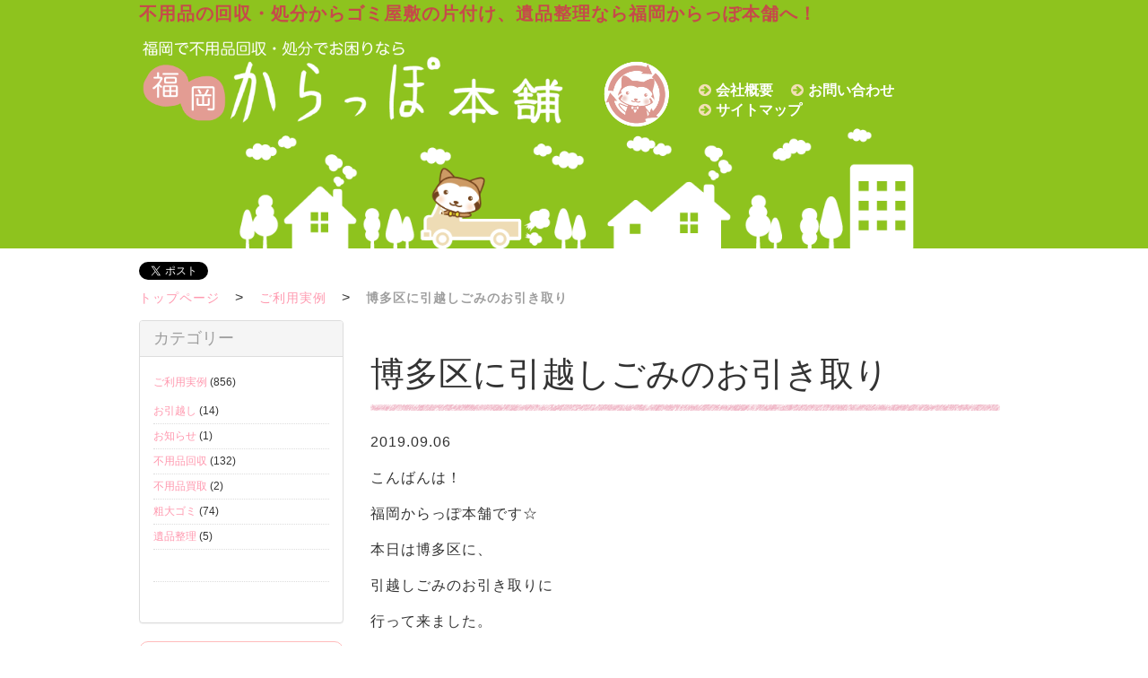

--- FILE ---
content_type: text/html; charset=UTF-8
request_url: https://fukuoka-carappohonpo.net/%E5%8D%9A%E5%A4%9A%E5%8C%BA%E3%81%AB%E5%BC%95%E8%B6%8A%E3%81%97%E3%81%94%E3%81%BF%E3%81%AE%E3%81%8A%E5%BC%95%E3%81%8D%E5%8F%96%E3%82%8A-3/
body_size: 9652
content:
<!doctype html>
<html lang="ja">
<head>
<meta charset="UTF-8">
<meta name="viewport" content="width=device-width, initial-scale=1.0">
<title>博多区に引越しごみのお引き取り | 不用品回収・処分の福岡からっぽ本舗</title>
<link href="https://fukuoka-carappohonpo.net/wp/wp-content/themes/carappohonpo_fukuoka/css/bootstrap.css" rel="stylesheet" media="screen">
<link rel="stylesheet" href="https://fukuoka-carappohonpo.net/wp/wp-content/themes/carappohonpo_fukuoka/style.css" media="screen">
<link rel="stylesheet" href="https://fukuoka-carappohonpo.net/wp/wp-content/themes/carappohonpo_fukuoka/font-awesome/css/font-awesome.min.css">
<script src="http://code.jquery.com/jquery.js"></script>
<meta name="keywords" content="不用品,回収,処分,買取,福岡,福岡市,粗大ごみ,廃品回収,遺品整理" />
<meta name="description" content="福岡の不用品回収・処分なら福岡からっぽ本舗におまかせください。またゴミ屋敷の片付けや遺品整理、粗大ごみの不用品回収・処分をしております。福岡からっぽ本舗はお客様の不用品回収費用ができるだけお安くなるよう、日々回収業務に励んでおります。" />
<meta name='robots' content='max-image-preview:large' />
	<style>img:is([sizes="auto" i], [sizes^="auto," i]) { contain-intrinsic-size: 3000px 1500px }</style>
	<link rel="alternate" type="application/rss+xml" title="不用品回収・処分の福岡からっぽ本舗 &raquo; 博多区に引越しごみのお引き取り のコメントのフィード" href="https://fukuoka-carappohonpo.net/%e5%8d%9a%e5%a4%9a%e5%8c%ba%e3%81%ab%e5%bc%95%e8%b6%8a%e3%81%97%e3%81%94%e3%81%bf%e3%81%ae%e3%81%8a%e5%bc%95%e3%81%8d%e5%8f%96%e3%82%8a-3/feed/" />
<link rel='stylesheet' id='wp-block-library-css' href='https://fukuoka-carappohonpo.net/wp/wp-includes/css/dist/block-library/style.min.css?ver=6.7.4' type='text/css' media='all' />
<style id='classic-theme-styles-inline-css' type='text/css'>
/*! This file is auto-generated */
.wp-block-button__link{color:#fff;background-color:#32373c;border-radius:9999px;box-shadow:none;text-decoration:none;padding:calc(.667em + 2px) calc(1.333em + 2px);font-size:1.125em}.wp-block-file__button{background:#32373c;color:#fff;text-decoration:none}
</style>
<style id='global-styles-inline-css' type='text/css'>
:root{--wp--preset--aspect-ratio--square: 1;--wp--preset--aspect-ratio--4-3: 4/3;--wp--preset--aspect-ratio--3-4: 3/4;--wp--preset--aspect-ratio--3-2: 3/2;--wp--preset--aspect-ratio--2-3: 2/3;--wp--preset--aspect-ratio--16-9: 16/9;--wp--preset--aspect-ratio--9-16: 9/16;--wp--preset--color--black: #000000;--wp--preset--color--cyan-bluish-gray: #abb8c3;--wp--preset--color--white: #ffffff;--wp--preset--color--pale-pink: #f78da7;--wp--preset--color--vivid-red: #cf2e2e;--wp--preset--color--luminous-vivid-orange: #ff6900;--wp--preset--color--luminous-vivid-amber: #fcb900;--wp--preset--color--light-green-cyan: #7bdcb5;--wp--preset--color--vivid-green-cyan: #00d084;--wp--preset--color--pale-cyan-blue: #8ed1fc;--wp--preset--color--vivid-cyan-blue: #0693e3;--wp--preset--color--vivid-purple: #9b51e0;--wp--preset--gradient--vivid-cyan-blue-to-vivid-purple: linear-gradient(135deg,rgba(6,147,227,1) 0%,rgb(155,81,224) 100%);--wp--preset--gradient--light-green-cyan-to-vivid-green-cyan: linear-gradient(135deg,rgb(122,220,180) 0%,rgb(0,208,130) 100%);--wp--preset--gradient--luminous-vivid-amber-to-luminous-vivid-orange: linear-gradient(135deg,rgba(252,185,0,1) 0%,rgba(255,105,0,1) 100%);--wp--preset--gradient--luminous-vivid-orange-to-vivid-red: linear-gradient(135deg,rgba(255,105,0,1) 0%,rgb(207,46,46) 100%);--wp--preset--gradient--very-light-gray-to-cyan-bluish-gray: linear-gradient(135deg,rgb(238,238,238) 0%,rgb(169,184,195) 100%);--wp--preset--gradient--cool-to-warm-spectrum: linear-gradient(135deg,rgb(74,234,220) 0%,rgb(151,120,209) 20%,rgb(207,42,186) 40%,rgb(238,44,130) 60%,rgb(251,105,98) 80%,rgb(254,248,76) 100%);--wp--preset--gradient--blush-light-purple: linear-gradient(135deg,rgb(255,206,236) 0%,rgb(152,150,240) 100%);--wp--preset--gradient--blush-bordeaux: linear-gradient(135deg,rgb(254,205,165) 0%,rgb(254,45,45) 50%,rgb(107,0,62) 100%);--wp--preset--gradient--luminous-dusk: linear-gradient(135deg,rgb(255,203,112) 0%,rgb(199,81,192) 50%,rgb(65,88,208) 100%);--wp--preset--gradient--pale-ocean: linear-gradient(135deg,rgb(255,245,203) 0%,rgb(182,227,212) 50%,rgb(51,167,181) 100%);--wp--preset--gradient--electric-grass: linear-gradient(135deg,rgb(202,248,128) 0%,rgb(113,206,126) 100%);--wp--preset--gradient--midnight: linear-gradient(135deg,rgb(2,3,129) 0%,rgb(40,116,252) 100%);--wp--preset--font-size--small: 13px;--wp--preset--font-size--medium: 20px;--wp--preset--font-size--large: 36px;--wp--preset--font-size--x-large: 42px;--wp--preset--spacing--20: 0.44rem;--wp--preset--spacing--30: 0.67rem;--wp--preset--spacing--40: 1rem;--wp--preset--spacing--50: 1.5rem;--wp--preset--spacing--60: 2.25rem;--wp--preset--spacing--70: 3.38rem;--wp--preset--spacing--80: 5.06rem;--wp--preset--shadow--natural: 6px 6px 9px rgba(0, 0, 0, 0.2);--wp--preset--shadow--deep: 12px 12px 50px rgba(0, 0, 0, 0.4);--wp--preset--shadow--sharp: 6px 6px 0px rgba(0, 0, 0, 0.2);--wp--preset--shadow--outlined: 6px 6px 0px -3px rgba(255, 255, 255, 1), 6px 6px rgba(0, 0, 0, 1);--wp--preset--shadow--crisp: 6px 6px 0px rgba(0, 0, 0, 1);}:where(.is-layout-flex){gap: 0.5em;}:where(.is-layout-grid){gap: 0.5em;}body .is-layout-flex{display: flex;}.is-layout-flex{flex-wrap: wrap;align-items: center;}.is-layout-flex > :is(*, div){margin: 0;}body .is-layout-grid{display: grid;}.is-layout-grid > :is(*, div){margin: 0;}:where(.wp-block-columns.is-layout-flex){gap: 2em;}:where(.wp-block-columns.is-layout-grid){gap: 2em;}:where(.wp-block-post-template.is-layout-flex){gap: 1.25em;}:where(.wp-block-post-template.is-layout-grid){gap: 1.25em;}.has-black-color{color: var(--wp--preset--color--black) !important;}.has-cyan-bluish-gray-color{color: var(--wp--preset--color--cyan-bluish-gray) !important;}.has-white-color{color: var(--wp--preset--color--white) !important;}.has-pale-pink-color{color: var(--wp--preset--color--pale-pink) !important;}.has-vivid-red-color{color: var(--wp--preset--color--vivid-red) !important;}.has-luminous-vivid-orange-color{color: var(--wp--preset--color--luminous-vivid-orange) !important;}.has-luminous-vivid-amber-color{color: var(--wp--preset--color--luminous-vivid-amber) !important;}.has-light-green-cyan-color{color: var(--wp--preset--color--light-green-cyan) !important;}.has-vivid-green-cyan-color{color: var(--wp--preset--color--vivid-green-cyan) !important;}.has-pale-cyan-blue-color{color: var(--wp--preset--color--pale-cyan-blue) !important;}.has-vivid-cyan-blue-color{color: var(--wp--preset--color--vivid-cyan-blue) !important;}.has-vivid-purple-color{color: var(--wp--preset--color--vivid-purple) !important;}.has-black-background-color{background-color: var(--wp--preset--color--black) !important;}.has-cyan-bluish-gray-background-color{background-color: var(--wp--preset--color--cyan-bluish-gray) !important;}.has-white-background-color{background-color: var(--wp--preset--color--white) !important;}.has-pale-pink-background-color{background-color: var(--wp--preset--color--pale-pink) !important;}.has-vivid-red-background-color{background-color: var(--wp--preset--color--vivid-red) !important;}.has-luminous-vivid-orange-background-color{background-color: var(--wp--preset--color--luminous-vivid-orange) !important;}.has-luminous-vivid-amber-background-color{background-color: var(--wp--preset--color--luminous-vivid-amber) !important;}.has-light-green-cyan-background-color{background-color: var(--wp--preset--color--light-green-cyan) !important;}.has-vivid-green-cyan-background-color{background-color: var(--wp--preset--color--vivid-green-cyan) !important;}.has-pale-cyan-blue-background-color{background-color: var(--wp--preset--color--pale-cyan-blue) !important;}.has-vivid-cyan-blue-background-color{background-color: var(--wp--preset--color--vivid-cyan-blue) !important;}.has-vivid-purple-background-color{background-color: var(--wp--preset--color--vivid-purple) !important;}.has-black-border-color{border-color: var(--wp--preset--color--black) !important;}.has-cyan-bluish-gray-border-color{border-color: var(--wp--preset--color--cyan-bluish-gray) !important;}.has-white-border-color{border-color: var(--wp--preset--color--white) !important;}.has-pale-pink-border-color{border-color: var(--wp--preset--color--pale-pink) !important;}.has-vivid-red-border-color{border-color: var(--wp--preset--color--vivid-red) !important;}.has-luminous-vivid-orange-border-color{border-color: var(--wp--preset--color--luminous-vivid-orange) !important;}.has-luminous-vivid-amber-border-color{border-color: var(--wp--preset--color--luminous-vivid-amber) !important;}.has-light-green-cyan-border-color{border-color: var(--wp--preset--color--light-green-cyan) !important;}.has-vivid-green-cyan-border-color{border-color: var(--wp--preset--color--vivid-green-cyan) !important;}.has-pale-cyan-blue-border-color{border-color: var(--wp--preset--color--pale-cyan-blue) !important;}.has-vivid-cyan-blue-border-color{border-color: var(--wp--preset--color--vivid-cyan-blue) !important;}.has-vivid-purple-border-color{border-color: var(--wp--preset--color--vivid-purple) !important;}.has-vivid-cyan-blue-to-vivid-purple-gradient-background{background: var(--wp--preset--gradient--vivid-cyan-blue-to-vivid-purple) !important;}.has-light-green-cyan-to-vivid-green-cyan-gradient-background{background: var(--wp--preset--gradient--light-green-cyan-to-vivid-green-cyan) !important;}.has-luminous-vivid-amber-to-luminous-vivid-orange-gradient-background{background: var(--wp--preset--gradient--luminous-vivid-amber-to-luminous-vivid-orange) !important;}.has-luminous-vivid-orange-to-vivid-red-gradient-background{background: var(--wp--preset--gradient--luminous-vivid-orange-to-vivid-red) !important;}.has-very-light-gray-to-cyan-bluish-gray-gradient-background{background: var(--wp--preset--gradient--very-light-gray-to-cyan-bluish-gray) !important;}.has-cool-to-warm-spectrum-gradient-background{background: var(--wp--preset--gradient--cool-to-warm-spectrum) !important;}.has-blush-light-purple-gradient-background{background: var(--wp--preset--gradient--blush-light-purple) !important;}.has-blush-bordeaux-gradient-background{background: var(--wp--preset--gradient--blush-bordeaux) !important;}.has-luminous-dusk-gradient-background{background: var(--wp--preset--gradient--luminous-dusk) !important;}.has-pale-ocean-gradient-background{background: var(--wp--preset--gradient--pale-ocean) !important;}.has-electric-grass-gradient-background{background: var(--wp--preset--gradient--electric-grass) !important;}.has-midnight-gradient-background{background: var(--wp--preset--gradient--midnight) !important;}.has-small-font-size{font-size: var(--wp--preset--font-size--small) !important;}.has-medium-font-size{font-size: var(--wp--preset--font-size--medium) !important;}.has-large-font-size{font-size: var(--wp--preset--font-size--large) !important;}.has-x-large-font-size{font-size: var(--wp--preset--font-size--x-large) !important;}
:where(.wp-block-post-template.is-layout-flex){gap: 1.25em;}:where(.wp-block-post-template.is-layout-grid){gap: 1.25em;}
:where(.wp-block-columns.is-layout-flex){gap: 2em;}:where(.wp-block-columns.is-layout-grid){gap: 2em;}
:root :where(.wp-block-pullquote){font-size: 1.5em;line-height: 1.6;}
</style>
<link rel='stylesheet' id='contact-form-7-css' href='https://fukuoka-carappohonpo.net/wp/wp-content/plugins/contact-form-7/includes/css/styles.css?ver=6.1.4' type='text/css' media='all' />
<link rel="canonical" href="https://fukuoka-carappohonpo.net/%e5%8d%9a%e5%a4%9a%e5%8c%ba%e3%81%ab%e5%bc%95%e8%b6%8a%e3%81%97%e3%81%94%e3%81%bf%e3%81%ae%e3%81%8a%e5%bc%95%e3%81%8d%e5%8f%96%e3%82%8a-3/" />
<link rel='shortlink' href='https://fukuoka-carappohonpo.net/?p=4195' />
<!-- Markup (JSON-LD) structured in schema.org ver.4.8.1 START -->
<script type="application/ld+json">
{
    "@context": "https://schema.org",
    "@type": "BreadcrumbList",
    "itemListElement": [
        {
            "@type": "ListItem",
            "position": 1,
            "item": {
                "@id": "https://fukuoka-carappohonpo.net",
                "name": "不用品回収・処分の福岡からっぽ本舗"
            }
        },
        {
            "@type": "ListItem",
            "position": 2,
            "item": {
                "@id": "https://fukuoka-carappohonpo.net/category/blog/",
                "name": "ご利用実例"
            }
        },
        {
            "@type": "ListItem",
            "position": 3,
            "item": {
                "@id": "https://fukuoka-carappohonpo.net/%E5%8D%9A%E5%A4%9A%E5%8C%BA%E3%81%AB%E5%BC%95%E8%B6%8A%E3%81%97%E3%81%94%E3%81%BF%E3%81%AE%E3%81%8A%E5%BC%95%E3%81%8D%E5%8F%96%E3%82%8A-3/",
                "name": "博多区に引越しごみのお引き取り"
            }
        }
    ]
}
</script>
<script type="application/ld+json">
{
    "@context": "https://schema.org",
    "@type": "Organization",
    "name": "FukuokaCarappohonpo",
    "url": "https://fukuoka-carappohonpo.net/",
    "logo": "https://fukuoka-carappohonpo.net/wp/wp-content/themes/carappohonpo_fukuoka/images/footer_logo_img.png",
    "contactPoint": [
        {
            "@type": "ContactPoint",
            "telephone": "0120-389-018",
            "contactType": "customer service",
            "email": "info@fukuoka-carappohonpo.net",
            "areaServed": [
                "JP"
            ],
            "contactOption": [
                "TollFree"
            ],
            "availableLanguage": [
                "Japanese"
            ]
        }
    ]
}
</script>
<script type="application/ld+json">
{
    "@context": "https://schema.org",
    "@type": "Person",
    "name": "福岡からっぽ本舗",
    "url": "https://fukuoka-carappohonpo.net/",
    "homeLocation": {
        "@type": "Place",
        "address": {
            "@type": "PostalAddress",
            "addressCountry": "Japan"
        }
    }
}
</script>
<script type="application/ld+json">
{
    "@context": "https://schema.org",
    "@type": "Article",
    "mainEntityOfPage": {
        "@type": "WebPage",
        "@id": "https://fukuoka-carappohonpo.net/%e5%8d%9a%e5%a4%9a%e5%8c%ba%e3%81%ab%e5%bc%95%e8%b6%8a%e3%81%97%e3%81%94%e3%81%bf%e3%81%ae%e3%81%8a%e5%bc%95%e3%81%8d%e5%8f%96%e3%82%8a-3/"
    },
    "headline": "博多区に引越しごみのお引き取り",
    "datePublished": "2019-09-06T19:12:41+0900",
    "dateModified": "2019-09-06T19:12:42+0900",
    "author": {
        "@type": "Person",
        "name": "不用品回収･処分の福岡からっぽ本舗"
    },
    "description": "こんばんは！福岡からっぽ本舗です☆本日は博多区に、引越しごみのお引き取りに行って来ました。少量のごみと、チェストとベッドを、引き取り処分してほしい。との事で、お引き取りしました。福岡からっぽ本舗では、不用品の回収買取から",
    "image": {
        "@type": "ImageObject",
        "url": "https://fukuoka-carappohonpo.net/wp/wp-content/themes/carappohonpo_fukuoka/images/muryou-fukuoka.jpg",
        "width": 750,
        "height": 300
    },
    "publisher": {
        "@type": "Organization",
        "name": "FukuokaCarappohonpo",
        "logo": {
            "@type": "ImageObject",
            "url": "https://fukuoka-carappohonpo.net/wp/wp-content/themes/carappohonpo_fukuoka/images/footer_logo_img.png",
            "width": 600,
            "height": 160
        }
    }
}
</script>
<script type="application/ld+json">
{
    "@context": "https://schema.org",
    "@type": "BlogPosting",
    "mainEntityOfPage": {
        "@type": "WebPage",
        "@id": "https://fukuoka-carappohonpo.net/%e5%8d%9a%e5%a4%9a%e5%8c%ba%e3%81%ab%e5%bc%95%e8%b6%8a%e3%81%97%e3%81%94%e3%81%bf%e3%81%ae%e3%81%8a%e5%bc%95%e3%81%8d%e5%8f%96%e3%82%8a-3/"
    },
    "headline": "博多区に引越しごみのお引き取り",
    "datePublished": "2019-09-06T19:12:41+0900",
    "dateModified": "2019-09-06T19:12:42+0900",
    "author": {
        "@type": "Person",
        "name": "不用品回収･処分の福岡からっぽ本舗"
    },
    "description": "こんばんは！福岡からっぽ本舗です☆本日は博多区に、引越しごみのお引き取りに行って来ました。少量のごみと、チェストとベッドを、引き取り処分してほしい。との事で、お引き取りしました。福岡からっぽ本舗では、不用品の回収買取から"
}
</script>
<!-- Markup (JSON-LD) structured in schema.org END -->
<script>
jQuery(function(){
    if(jQuery('.nav').children().hasClass('current-menu-item')) {
        jQuery('li.current-menu-item').addClass('active');
    }
});
</script>
<script type="text/javascript">
  var _gaq = _gaq || [];
  _gaq.push(['_setAccount', 'UA-33106809-8']);
  _gaq.push(['_trackPageview']);

  (function() {
    var ga = document.createElement('script'); ga.type = 'text/javascript'; ga.async = true;
    ga.src = ('https:' == document.location.protocol ? 'https://ssl' : 'http://www') + '.google-analytics.com/ga.js';
    var s = document.getElementsByTagName('script')[0]; s.parentNode.insertBefore(ga, s);
  })();
</script>

<!-- Google Tag Manager -->
<script>(function(w,d,s,l,i){w[l]=w[l]||[];w[l].push({'gtm.start':
new Date().getTime(),event:'gtm.js'});var f=d.getElementsByTagName(s)[0],
j=d.createElement(s),dl=l!='dataLayer'?'&l='+l:'';j.async=true;j.src=
'https://www.googletagmanager.com/gtm.js?id='+i+dl;f.parentNode.insertBefore(j,f);
})(window,document,'script','dataLayer','GTM-NZRKV5C');</script>
<!-- End Google Tag Manager -->
</head>
<body class="post-template-default single single-post postid-4195 single-format-standard">
<!-- Google Tag Manager (noscript) -->
<noscript><iframe src="https://www.googletagmanager.com/ns.html?id=GTM-NZRKV5C"
height="0" width="0" style="display:none;visibility:hidden"></iframe></noscript>
<!-- End Google Tag Manager (noscript) -->

<!--FACEBOOKプラグイン開始 -->
<div id="fb-root"></div>
<script>(function(d, s, id) {
  var js, fjs = d.getElementsByTagName(s)[0];
  if (d.getElementById(id)) return;
  js = d.createElement(s); js.id = id;
  js.src = "//connect.facebook.net/ja_JP/all.js#xfbml=1";
  fjs.parentNode.insertBefore(js, fjs);
}(document, 'script', 'facebook-jssdk'));</script>
<!--ヘッダープラグイン終了 -->
<!-- header -->
<header id="header">
	<div class="container">
		<div class="row">
        <div class="col-lg-12 col-sm-12 col-xs-12 hidden-xs">
        <p class="text_jyoui">不用品の回収・処分からゴミ屋敷の片付け、遺品整理なら福岡からっぽ本舗へ！</p>
        </div>
            
        <div class="col-lg-6 col-sm-12 col-xs-12 col-12"> 	
        <a href="https://fukuoka-carappohonpo.net/"><img src="https://fukuoka-carappohonpo.net/wp/wp-content/themes/carappohonpo_fukuoka/images/top_img01.png" alt="不用品回収・処分の福岡からっぽ本舗" width="715" height="150" class="res space_top_img01"/></a>
        </div>
        
        <div class="col-lg-6 hidden-sm">
        <div class="space_header_li">
        <div class="col-lg-2"><a href="https://fukuoka-carappohonpo.net/"><img src="https://fukuoka-carappohonpo.net/wp/wp-content/themes/carappohonpo_fukuoka/images/top_illust_logo.png" alt="不用品回収・処分の福岡からっぽ本舗のトップページ" width="82" height="80" class="res logo_ab"/></a></div>
        <div class="col-lg-10">
        <ul>
        <li class="header_list"><i class="icon-circle-arrow-right i_sm"></i><a class="h-li" href="https://fukuoka-carappohonpo.net/gaiyou/">会社概要</a></li>
        <li class="header_list"><i class="icon-circle-arrow-right i_sm"></i><a class="h-li" href="https://fukuoka-carappohonpo.net/gaiyou/contact/">お問い合わせ</a></li>
        <li class="header_list"><i class="icon-circle-arrow-right i_sm"></i><a class="h-li" href="https://fukuoka-carappohonpo.net/gaiyou/sitemap/">サイトマップ</a></li>
        </ul>
        </div>    
        </div>
        </div>
        
<div class="col-lg-12 col-sm-12"><img src="https://fukuoka-carappohonpo.net/wp/wp-content/themes/carappohonpo_fukuoka/images/top_img03.png" alt="" width="1200" height="170" class="res negative_top_img02"/></div>
        </div><!--/.row-->
    </div><!--/.container-->

</header><!-- /header --><!-- sidebar -->
<div class="container">
	<div class="row">
    
    
    <div class="col-lg-12 col-12 top_space_social hidden-xs">


<!-- twitter START-->
<div class="f_left">
<a href="https://twitter.com/share" class="twitter-share-button" data-lang="ja">ツイート</a>
<script>!function(d,s,id){var js,fjs=d.getElementsByTagName(s)[0];if(!d.getElementById(id)){js=d.createElement(s);js.id=id;js.src="//platform.twitter.com/widgets.js";fjs.parentNode.insertBefore(js,fjs);}}(document,"script","twitter-wjs");</script>
</div>
<!-- twitter END -->


<!-- google START-->
<!-- Place this tag where you want the +1 button to render. -->
<div class="f_left">
<div class="g-plusone" data-size="medium"></div>

<!-- Place this tag after the last +1 button tag. -->
<script type="text/javascript">
  window.___gcfg = {lang: 'ja'};

  (function() {
    var po = document.createElement('script'); po.type = 'text/javascript'; po.async = true;
    po.src = 'https://apis.google.com/js/plusone.js';
    var s = document.getElementsByTagName('script')[0]; s.parentNode.insertBefore(po, s);
  })();
</script>
</div>

<!-- google END -->



<!-- FACEBOOK START--><!-- 下記のURLを各サイトによって変更する -->
<div class="fb-like" data-href="https://fukuoka-carappohonpo.net/" data-send="true" data-layout="button_count" data-width="200" data-show-faces="true"></div>
<!-- FACEBOOK END -->

</div>

<div class="col-lg-12 col-sm-12 hide-for-small-sidebar"><p class="bread hidden-xs"><a href="https://fukuoka-carappohonpo.net/">トップページ</a>　&gt;　<a href="https://fukuoka-carappohonpo.net/category/blog/">ご利用実例</a>　&gt;　<strong class="current">博多区に引越しごみのお引き取り</strong></p></div>
    
		<aside>  

			<div class="col-lg-3 col-md-3 col-sm-3 col-3 hidden-xs">

<div id="categories-3" class="widget widget_categories panel"><div class="panel-heading"><h3 class="panel-title">カテゴリー</h3></div>
			<ul>
					<li class="cat-item cat-item-1"><a href="https://fukuoka-carappohonpo.net/category/blog/">ご利用実例</a> (856)
<ul class='children'>
	<li class="cat-item cat-item-5"><a href="https://fukuoka-carappohonpo.net/category/blog/hikkoshi/">お引越し</a> (14)
</li>
	<li class="cat-item cat-item-21"><a href="https://fukuoka-carappohonpo.net/category/blog/news/">お知らせ</a> (1)
</li>
	<li class="cat-item cat-item-14"><a href="https://fukuoka-carappohonpo.net/category/blog/kaisyu/">不用品回収</a> (132)
</li>
	<li class="cat-item cat-item-13"><a href="https://fukuoka-carappohonpo.net/category/blog/kaitori/">不用品買取</a> (2)
</li>
	<li class="cat-item cat-item-3"><a href="https://fukuoka-carappohonpo.net/category/blog/sodaigomi/">粗大ゴミ</a> (74)
</li>
	<li class="cat-item cat-item-4"><a href="https://fukuoka-carappohonpo.net/category/blog/ihinseiri/">遺品整理</a> (5)
</li>
</ul>
</li>
			</ul>

			</div>
<div class="side_menu_panel01"> <p><span class="satei">※「ご覧いただいているサイト名」「お住まいの地域」「不用品の画像」</span>を送信していただけるとスムーズな査定ができます。↓↓</p>
<a href="https://fukuoka-carappohonpo.net/line/"><img class="res center hover_img plus" src="https://fukuoka-carappohonpo.net/wp/wp-content/themes/carappohonpo_fukuoka/images/line_side.gif?" alt="スマホで楽々無料LINE査定！" width="320" height="585"></a></div>
           
            <div class="side_menu_panel01">
            <div class="side_menu_panel02">
            
  				<section>
            	<h3>福岡からっぽ本舗</h3>
                
                	<h4><a href="https://fukuoka-carappohonpo.net/"><i class="icon-circle-blank"></i>HOME</a></h4>
            		<ul>               		
						<li><a href="https://fukuoka-carappohonpo.net/about/">からっぽ本舗とは</a></li>
                        <li><a href="https://fukuoka-carappohonpo.net/flow/">ご利用の流れ</a></li>
                        <li><a href="https://fukuoka-carappohonpo.net/ihin/ihin_nagare/">遺品整理の流れ</a></li>
                        <li><a href="https://fukuoka-carappohonpo.net/anshin/">3つの安心</a></li>
						<li><a href="https://fukuoka-carappohonpo.net/oshirase/">お知らせ</a></li>
						<li><a href="https://fukuoka-carappohonpo.net/coupon/">からっぽ本舗Webクーポン</a></li>
                	</ul>
                    <div class="side_line"></div>
                    
                    
                    <h4><i class="icon-circle-blank"></i>法人のお客様</h4>
                    <ul>
                    	<li><a href="https://fukuoka-carappohonpo.net/houjin/">法人のお客様へ</a></li>
                        <li><a href="https://fukuoka-carappohonpo.net/houjin/teikibin/">からっぽ宅急便</a></li>
                        <li><a href="https://fukuoka-carappohonpo.net/houjin/office/">オフィス・店舗の不用品回収・買取</a></li>
                    </ul>
                    <div class="side_line"></div>
                   
                   
                    <h4><i class="icon-circle-blank"></i>ガイド</h4>
            		<ul>
                    	<li><a href="https://fukuoka-carappohonpo.net/point/">不用品回収のポイント</a></li>
                        <li><a href="https://fukuoka-carappohonpo.net/gaiyou/yukue/">回収した不用品の行方</a></li>
                        <li><a href="https://fukuoka-carappohonpo.net/gaiyou/3r/">3R（スリーアール）</a></li>
                        <li><a href="https://fukuoka-carappohonpo.net/gaiyou/area/">不用品回収エリア</a></li>
                    	<li><a href="https://fukuoka-carappohonpo.net/gaiyou/gaiyou/">会社概要</a></li>
                    	<li><a href="https://fukuoka-carappohonpo.net/gaiyou/privacy/">プライバシーポリシー</a></li>
                    	<li><a href="https://fukuoka-carappohonpo.net/gaiyou/contact/">お問い合わせ</a></li>
                	</ul>
                    <div class="side_line"></div>
                    
                    <h4><i class="icon-circle-blank"></i>リンク</h4>
            		<ul>
                		<li><a href="https://fukuoka-carappohonpo.net/gaiyou/sougolink/">相互リンクについて</a></li>
                        <li><a href="https://fukuoka-carappohonpo.net/gaiyou/link/">リンク</a></li>
                	</ul>
                    <div class="side_line"></div>
				</section>
</div>
</div>
            
<div class="side_menu_panel01">
<div class="side_menu_panel02">
<section>
<h3>福岡からっぽ本舗の回収・買取・引き取りプラン</h3>
<ul>
<li><a href="https://fukuoka-carappohonpo.net/kaisyu-kaitori/"><i class="icon-circle-blank"></i>不用品回収・買取・引き取り</a><span class="side_line"></span></li>
<li><a href="https://fukuoka-carappohonpo.net/kaisyu-kaitori/oogata/"><i class="icon-circle-blank"></i>大型不用品</a><span class="side_line"></span></li>
<li><a href="https://fukuoka-carappohonpo.net/kaisyu-kaitori/tumihoudai/"><i class="icon-circle-blank"></i>積み放題プラン</a><span class="side_line"></span></li>
<li><a href="https://fukuoka-carappohonpo.net/kaisyu-kaitori/hikkoshi/"><i class="icon-circle-blank"></i>引越しの際の不用品</a><span class="side_line"></span></li>
<li><a href="https://fukuoka-carappohonpo.net/kaisyu-kaitori/sentakuki/"><i class="icon-circle-blank"></i>洗濯機</a><span class="side_line"></span></li>
<li><a href="https://fukuoka-carappohonpo.net/kaisyu-kaitori/aircon/"><i class="icon-circle-blank"></i>エアコン</a><span class="side_line"></span></li>
<li><a href="https://fukuoka-carappohonpo.net/kaisyu-kaitori/bicycle/"><i class="icon-circle-blank"></i>自転車</a><span class="side_line"></span></li>
<li><a href="https://fukuoka-carappohonpo.net/kaisyu-kaitori/refrigerator/"><i class="icon-circle-blank"></i>冷蔵庫</a><span class="side_line"></span></li>
<li><a href="https://fukuoka-carappohonpo.net/kaisyu-kaitori/tire/"><i class="icon-circle-blank"></i>タイヤ</a><span class="side_line"></span></li>
<li><a href="https://fukuoka-carappohonpo.net/kaisyu-kaitori/jyuki/"><i class="icon-circle-blank"></i>什器</a><span class="side_line"></span></li>
<li><a href="https://fukuoka-carappohonpo.net/kaisyu-kaitori/terebi/"><i class="icon-circle-blank"></i>液晶テレビ</a><span class="side_line"></span></li>
<li><a href="https://fukuoka-carappohonpo.net/kaisyu-kaitori/sofa/"><i class="icon-circle-blank"></i>ソファー</a><span class="side_line"></span></li>
<li><a href="https://fukuoka-carappohonpo.net/kaisyu-kaitori/dining/"><i class="icon-circle-blank"></i>ダイニングセット</a><span class="side_line"></span></li>
<li><a href="https://fukuoka-carappohonpo.net/kaisyu-kaitori/chest/"><i class="icon-circle-blank"></i>タンス・チェスト</a><span class="side_line"></span></li>
<li><a href="https://fukuoka-carappohonpo.net/kaisyu-kaitori/syokkidana/"><i class="icon-circle-blank"></i>食器棚・電気ボード</a><span class="side_line"></span></li>
<li><a href="https://fukuoka-carappohonpo.net/kaisyu-kaitori/kougu/"><i class="icon-circle-blank"></i>電動工具・エアツール</a><span class="side_line"></span></li>
</ul>
</section>
</div>
</div>
                 
<div class="top_space_social">

<a href="https://fukuoka-carappohonpo.net/kaisyu-kaitori/tumihoudai/"><img src="https://fukuoka-carappohonpo.net/wp/wp-content/themes/carappohonpo_fukuoka/images/side_tumihou_side.gif" alt="積み放題プラン" width="242" height="209" class="res bottom_space"/></a>

<a href="https://fukuoka-carappohonpo.net/coupon/"><img src="https://fukuoka-carappohonpo.net/wp/wp-content/themes/carappohonpo_fukuoka/images/side_coupon_side.gif" alt="福岡からっぽ本舗Webクーポン" width="242" height="152" class="res bottom_space"/></a>

<a href="https://fukuoka-carappohonpo.net/kaisyu-kaitori/aircon/"><img src="https://fukuoka-carappohonpo.net/wp/wp-content/themes/carappohonpo_fukuoka/images/side_eakon_side.gif" alt="エアコン" width="244" height="174" class="res bottom_space"/></a>

<a href="https://fukuoka-carappohonpo.net/gaiyou/contact/"><img src="https://fukuoka-carappohonpo.net/wp/wp-content/themes/carappohonpo_fukuoka/images/side_toiawase.gif" alt="お電話でのお問い合わせ0120444722" width="242" height="61" class="res bottom_space"/></a>
</div>
</div>
</aside>
<!-- /sidebar -->

<div class="col-lg-9 col-sm-9 hide-for-small-sidebar">
				<div class="col-lg-12 col-sm-12 col-12 hide-for-small-sidebar top_space">

<div class="col-lg-12 col-sm-12 "><h1 class="green_line">博多区に引越しごみのお引き取り</h1>
<div class="hidden-sm bottom_space"><img src="https://fukuoka-carappohonpo.net/wp/wp-content/themes/carappohonpo_fukuoka/images/ber02.png" alt="" width="1000" height="10" class="res bottom_space negative_tittle_img"/></div><div class="hidden-for-sm bottom_space"><img src="https://fukuoka-carappohonpo.net/wp/wp-content/themes/carappohonpo_fukuoka/images/ber_side.png" alt="" width="1000" height="10" class="res bottom_space negative_tittle_img"/></div>

<p class="dateLabel"><time datetime="2019-09-06">2019.09.06</time></p>

       
		<article id="post-4195" class="content">
    
    <p>こんばんは！</p>
<p>福岡からっぽ本舗です☆</p>
<p>本日は博多区に、</p>
<p>引越しごみのお引き取りに</p>
<p>行って来ました。</p>
<p>少量のごみと、チェストとベッドを、</p>
<p>引き取り処分してほしい。</p>
<p>との事で、お引き取りしました。</p>
<p>福岡からっぽ本舗では、</p>
<p>不用品の回収買取から、</p>
<p>粗大ゴミ、家具家電の回収、</p>
<p>引越しごみの引き取り、</p>
<p>遺品整理、</p>
<p>法人ごみの回収なども承っております！</p>
<p>処分に困りましたらお気軽に、</p>
<p>ご相談下さい！！</p>
        
        <p><span class="category-s">カテゴリー:</span><a href="https://fukuoka-carappohonpo.net/category/blog/" rel="category tag">ご利用実例</a></p>

	  </div>
 
<!-- post navigation -->
<div class="navigation">
<div class="f-left"><a href="https://fukuoka-carappohonpo.net/%e8%a5%bf%e5%8c%ba%e3%81%ab%e3%83%80%e3%82%a4%e3%83%8b%e3%83%b3%e3%82%b0%e3%83%86%e3%83%bc%e3%83%96%e3%83%ab%e3%82%bb%e3%83%83%e3%83%88%e3%81%ae%e3%81%8a%e5%bc%95%e3%81%8d%e5%8f%96%e3%82%8a-2/" rel="prev">« 西区にダイニングテーブルセットのお引き取り</a></div>
<div class="f-right"><a href="https://fukuoka-carappohonpo.net/%e4%b8%ad%e5%a4%ae%e5%8c%ba%e3%81%ab%e8%87%aa%e8%bb%a2%e8%bb%8a%e3%80%81%e3%83%90%e3%82%a4%e3%82%af%e3%81%ae%e3%81%8a%e5%bc%95%e3%81%8d%e5%8f%96%e3%82%8a/" rel="next">中央区に自転車、バイクのお引き取り »</a></div>
</div>
<!-- /post navigation -->

<div>
<div class="col-lg-6 col-lg-offset-3 col-sm-12 col-xs-12 top_space">
<p><a href="https://fukuoka-carappohonpo.net/contact/"><img src="https://fukuoka-carappohonpo.net/wp/wp-content/themes/carappohonpo_fukuoka/images/page_toiawase.png" alt="" width="303" height="62" class="res bottom_space" /></a></p>
</div>

<div class="col-lg-12 col-sm-12 col-xs-12 bottom_line">
<p><a href="tel:0925586142"><img src="https://fukuoka-carappohonpo.net/wp/wp-content/themes/carappohonpo_fukuoka/images/page_tel.png" alt="" width="665" height="190" class="res bottom_space" /></a></p>
</div>
</div>

</div>
</div>
</div>
</div>
          

        

</div><!-- /.container -->
<!-- body -->
<!-- footer -->
<div>
<footer class="footer_bg hide-for-small-footer">
<div class="container">
<div class="row">
    <div class="col-lg-3 col-md-3 col-sm-3 col-xs-12 col-12">
    <h4><a href="https://fukuoka-carappohonpo.net/"><img src="https://fukuoka-carappohonpo.net/wp/wp-content/themes/carappohonpo_fukuoka/images/footer_logo_img.png" alt="不用品回収・処分でおこまりなら　福岡からっぽ本舗" width="600" height="200" class="res-max100 center"/></a></h4>
    <p class="topbottom_space"><a href="tel:09073781705"><img src="https://fukuoka-carappohonpo.net/wp/wp-content/themes/carappohonpo_fukuoka/images/tel_footer.jpg" alt="不用品回収のお問い合わせはこちらから090-7378-1705" width="400" height="135" class="res-max100 center"/></a></p>
    
    
	</div>
    
	<div class="col-lg-3 col-md-3 col-sm-3 col-xs-4 col-12">
		<h4 class="footer_tittle"><i class="icon-circle-arrow-right i_sm"></i>HOME</h4>
			<ul class="footer-list">
				<li><a href="https://fukuoka-carappohonpo.net/">HOME</a></li>
				<li><a href="https://fukuoka-carappohonpo.net/about/">からっぽ本舗とは</a></li>
				<li><a href="https://fukuoka-carappohonpo.net/oshirase/">お知らせ</a></li>
				<li><a href="https://fukuoka-carappohonpo.net/anshin/">3つの安心</a></li>
				<li><a href="https://fukuoka-carappohonpo.net/flow/">ご利用の流れ</a></li>
				<li><a href="https://fukuoka-carappohonpo.net/coupon/">からっぽ本舗Webクーポン</a></li>
			</ul>
       <h4 class="footer_tittle"><i class="icon-circle-arrow-right i_sm"></i>遺品整理</h4>
        	<ul class="footer-list">
            	<li><a href="https://fukuoka-carappohonpo.net/ihin/">遺品整理について</a></li>
        		<li><a href="https://fukuoka-carappohonpo.net/ihin/ihin_nagare/">遺品整理の流れ</a></li>
            </ul>
       <h4 class="footer_tittle"><i class="icon-circle-arrow-right i_sm"></i>法人のお客様</h4>
       		<ul class="footer-list">
            	<li><a href="https://fukuoka-carappohonpo.net/houjin/">法人のお客様へ</a></li>
                <li><a href="https://fukuoka-carappohonpo.net/houjin/teikibin/">からっぽ定期便</a></li>
                <li><a href="https://fukuoka-carappohonpo.net/houjin/office/">オフィス・店舗の不用品回収・買取</a></li>
        	</ul> 
	</div>
    
	<div class="col-lg-3 col-md-3 col-sm-3 col-xs-4 col-12">
        
		<h4 class="footer_tittle"><i class="icon-circle-arrow-right"></i>プラン</h4>
        	<ul class="footer-list">
            	<li><a href="https://fukuoka-carappohonpo.net/kaisyu-kaitori/">不用品の回収</a></li>
                <li><a href="https://fukuoka-carappohonpo.net/kaisyu-kaitori/oogata/">大型不用品</a></li>
        		<li><a href="https://fukuoka-carappohonpo.net/kaisyu-kaitori/tumihoudai/">積み放題プラン</a></li>
                <li><a href="https://fukuoka-carappohonpo.net/kaisyu-kaitori/hikkoshi/">引越しの際の不用品</a></li>
                <li><a href="https://fukuoka-carappohonpo.net/kaisyu-kaitori/sentakuki/">洗濯機</a></li>
                <li><a href="https://fukuoka-carappohonpo.net/kaisyu-kaitori/aircon/">エアコン</a></li>
                <li><a href="https://fukuoka-carappohonpo.net/kaisyu-kaitori/bicycle/">自転車</a></li>
                <li><a href="https://fukuoka-carappohonpo.net/kaisyu-kaitori/refrigerator/">冷蔵庫</a></li>
                <li><a href="https://fukuoka-carappohonpo.net/kaisyu-kaitori/tire/">タイヤ</a></li>
                <li><a href="https://fukuoka-carappohonpo.net/kaisyu-kaitori/jyuki/">什器</a></li>
                <li><a href="https://fukuoka-carappohonpo.net/kaisyu-kaitori/terebi/">液晶テレビ</a></li>
                <li><a href="https://fukuoka-carappohonpo.net/kaisyu-kaitori/sofa/">ソファー取</a></li>
                <li><a href="https://fukuoka-carappohonpo.net/kaisyu-kaitori/dining/">ダイニングセット</a></li>
                <li><a href="https://fukuoka-carappohonpo.net/kaisyu-kaitori/chest/">タンス・チェスト</a></li>
                <li><a href="https://fukuoka-carappohonpo.net/kaisyu-kaitori/syokkidana/">食器棚・電気ボード</a></li>
                <li><a href="https://fukuoka-carappohonpo.net/kaisyu-kaitori/kougu/">電動工具・エアツール</a></li>
            </ul>
	</div>
    
    <div class="col-lg-3 col-md-3 col-sm-3 col-xs-4 col-12">
    
		<h4 class="footer_tittle"><i class="icon-circle-arrow-right i_sm"></i>ガイド</h4>
			<ul class="footer-list">
            	<li><a href="https://fukuoka-carappohonpo.net/point/">不用品回収のポイント</a></li>
                <li><a href="https://fukuoka-carappohonpo.net/point/yukue/">回収した不用品の行方</a></li>
                <li><a href="https://fukuoka-carappohonpo.net/gaiyou/3r/">3R（スリーアール）</a></li>
                <li><a href="https://fukuoka-carappohonpo.net/gaiyou/area/">不用品回収エリア</a></li>
                <li><a href="https://fukuoka-carappohonpo.net/gaiyou/">会社概要</a></li>
                <li><a href="https://fukuoka-carappohonpo.net/gaiyou/privacy/">プライバシーポリシー</a></li>
                <li><a href="https://fukuoka-carappohonpo.net/gaiyou/contact/">お問い合わせ</a></li>
                <li><a href="https://fukuoka-carappohonpo.net/gaiyou/sitemap/">サイトマップ</a></li>
                <li><a href="https://fukuoka-carappohonpo.net/gaiyou/sougolink/">相互リンクについて</a></li>
                <li><a href="https://fukuoka-carappohonpo.net/gaiyou/link/">リンク</a></li>       
			</ul>
	</div>
    
</div><!-- /.row -->
</div><!-- /.container -->
<p id="copyright" class="wrapper">© 不用品回収・処分の福岡からっぽ本舗 All Rights Reserved.</p>
</footer>
<!-- /footer -->
</div>


<script type="text/javascript" src="https://fukuoka-carappohonpo.net/wp/wp-includes/js/comment-reply.min.js?ver=6.7.4" id="comment-reply-js" async="async" data-wp-strategy="async"></script>
<script type="text/javascript" src="https://fukuoka-carappohonpo.net/wp/wp-includes/js/dist/hooks.min.js?ver=4d63a3d491d11ffd8ac6" id="wp-hooks-js"></script>
<script type="text/javascript" src="https://fukuoka-carappohonpo.net/wp/wp-includes/js/dist/i18n.min.js?ver=5e580eb46a90c2b997e6" id="wp-i18n-js"></script>
<script type="text/javascript" id="wp-i18n-js-after">
/* <![CDATA[ */
wp.i18n.setLocaleData( { 'text direction\u0004ltr': [ 'ltr' ] } );
/* ]]> */
</script>
<script type="text/javascript" src="https://fukuoka-carappohonpo.net/wp/wp-content/plugins/contact-form-7/includes/swv/js/index.js?ver=6.1.4" id="swv-js"></script>
<script type="text/javascript" id="contact-form-7-js-translations">
/* <![CDATA[ */
( function( domain, translations ) {
	var localeData = translations.locale_data[ domain ] || translations.locale_data.messages;
	localeData[""].domain = domain;
	wp.i18n.setLocaleData( localeData, domain );
} )( "contact-form-7", {"translation-revision-date":"2025-11-30 08:12:23+0000","generator":"GlotPress\/4.0.3","domain":"messages","locale_data":{"messages":{"":{"domain":"messages","plural-forms":"nplurals=1; plural=0;","lang":"ja_JP"},"This contact form is placed in the wrong place.":["\u3053\u306e\u30b3\u30f3\u30bf\u30af\u30c8\u30d5\u30a9\u30fc\u30e0\u306f\u9593\u9055\u3063\u305f\u4f4d\u7f6e\u306b\u7f6e\u304b\u308c\u3066\u3044\u307e\u3059\u3002"],"Error:":["\u30a8\u30e9\u30fc:"]}},"comment":{"reference":"includes\/js\/index.js"}} );
/* ]]> */
</script>
<script type="text/javascript" id="contact-form-7-js-before">
/* <![CDATA[ */
var wpcf7 = {
    "api": {
        "root": "https:\/\/fukuoka-carappohonpo.net\/wp-json\/",
        "namespace": "contact-form-7\/v1"
    }
};
/* ]]> */
</script>
<script type="text/javascript" src="https://fukuoka-carappohonpo.net/wp/wp-content/plugins/contact-form-7/includes/js/index.js?ver=6.1.4" id="contact-form-7-js"></script>

</body>
</html>

--- FILE ---
content_type: text/html; charset=utf-8
request_url: https://accounts.google.com/o/oauth2/postmessageRelay?parent=https%3A%2F%2Ffukuoka-carappohonpo.net&jsh=m%3B%2F_%2Fscs%2Fabc-static%2F_%2Fjs%2Fk%3Dgapi.lb.en.2kN9-TZiXrM.O%2Fd%3D1%2Frs%3DAHpOoo_B4hu0FeWRuWHfxnZ3V0WubwN7Qw%2Fm%3D__features__
body_size: 161
content:
<!DOCTYPE html><html><head><title></title><meta http-equiv="content-type" content="text/html; charset=utf-8"><meta http-equiv="X-UA-Compatible" content="IE=edge"><meta name="viewport" content="width=device-width, initial-scale=1, minimum-scale=1, maximum-scale=1, user-scalable=0"><script src='https://ssl.gstatic.com/accounts/o/2580342461-postmessagerelay.js' nonce="-9cfbg6rYNdYC8H6SL0j0A"></script></head><body><script type="text/javascript" src="https://apis.google.com/js/rpc:shindig_random.js?onload=init" nonce="-9cfbg6rYNdYC8H6SL0j0A"></script></body></html>

--- FILE ---
content_type: text/css
request_url: https://fukuoka-carappohonpo.net/wp/wp-content/themes/carappohonpo_fukuoka/style.css
body_size: 821
content:
/*
Theme Name: carappohonpo_fukuoka
Description:This theme made by Bootstrap3 RC1
Theme URI:
Author:
Author URI:
Version: 0.1
License:
License URI:
*/

.ogtx{
color:#FAAC58;
font-size:14px;
}

/*---------------LINE----------------*/

.l-subtitle01 { color: #ffffff; font-size: 25px; background:#D70050; margin: 0; padding:10px 10px; }
ul.l-List01 {list-style:none; margin: 5px; padding:0; line-height:30px;}
ul.l-List01 li { list-style:none;color: #666; font-size: 18px; }

.lineBox { border: 1px solid #ccc; margin: 0 0 15px 0; }


ul.l-List02 {list-style:none; padding:0; line-height:30px;}
ul.l-List02 li { list-style:none;color: #D70050; font-size: 18px; font-weight:bold;}

ul.l-List03 { margin:10px;padding:0; line-height:30px;}
ul.l-List03 li {color: #D70050; font-size: 15px; }
.tx03{color: #D70050; font-size: 15px; font-weight:bold;margin-top:30px;}

.satei{color:#F00;font-size:14px;font-weight:bold;}
.satei02{color:#F00;font-size:18px;font-weight:bold;}
